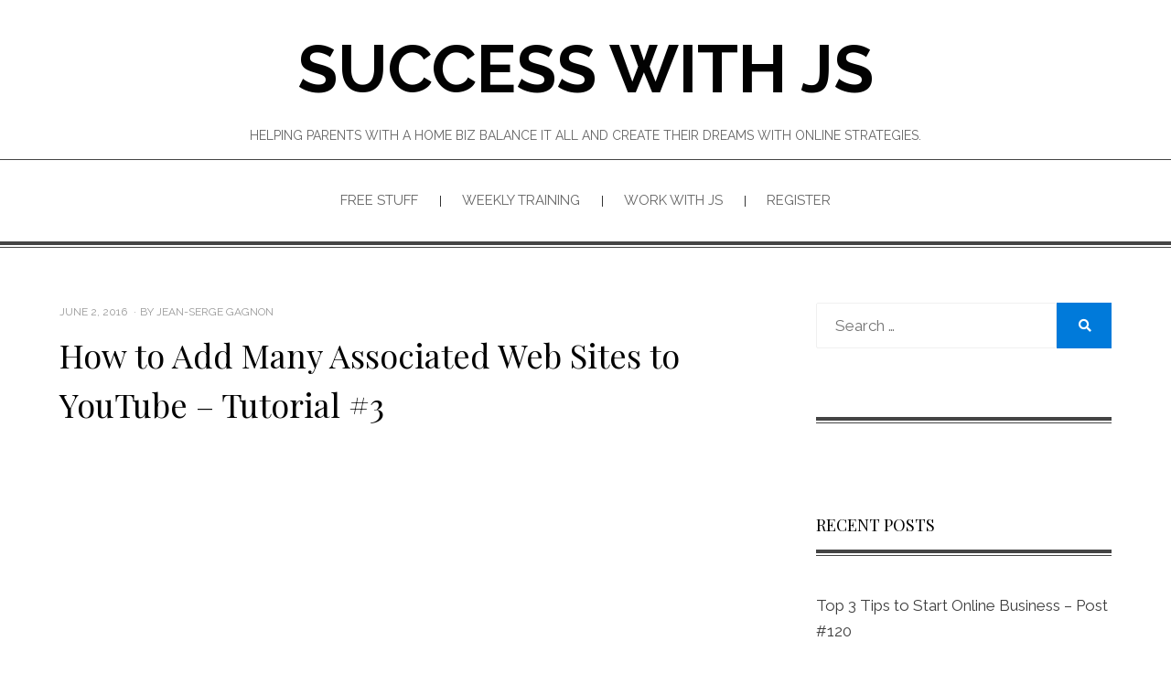

--- FILE ---
content_type: text/html; charset=UTF-8
request_url: https://successwithjs.com/add-many-associated-web-sites-youtube-tutorial-3/
body_size: 13394
content:
<!DOCTYPE html>
<html lang="en-US">
<head>
<meta charset="UTF-8">
<meta name="viewport" content="width=device-width, initial-scale=1.0">
<link rel="profile" href="http://gmpg.org/xfn/11">
<link rel="pingback" href="https://successwithjs.com/xmlrpc.php" />
<meta name='robots' content='index, follow, max-image-preview:large, max-snippet:-1, max-video-preview:-1' />

	<!-- This site is optimized with the Yoast SEO plugin v26.7 - https://yoast.com/wordpress/plugins/seo/ -->
	<title>How to Add Many Associated Web Sites to YouTube - Tutorial #3 - Success With JS</title>
	<meta name="description" content="If you want to add many associated web sites to YouTube to have a different link to put in notes or cards in your YouTube videos, you need to follow the..." />
	<link rel="canonical" href="https://successwithjs.com/add-many-associated-web-sites-youtube-tutorial-3/" />
	<meta property="og:locale" content="en_US" />
	<meta property="og:type" content="article" />
	<meta property="og:title" content="How to Add Many Associated Web Sites to YouTube - Tutorial #3 - Success With JS" />
	<meta property="og:description" content="If you want to add many associated web sites to YouTube to have a different link to put in notes or cards in your YouTube videos, you need to follow the..." />
	<meta property="og:url" content="https://successwithjs.com/add-many-associated-web-sites-youtube-tutorial-3/" />
	<meta property="og:site_name" content="Success With JS" />
	<meta property="article:published_time" content="2016-06-02T21:21:01+00:00" />
	<meta property="og:image" content="https://successwithjs.com/wp-content/uploads/2016/06/How-to-Add-Many-Associated-Web-Sites-to-Youtube-image.jpg" />
	<meta property="og:image:width" content="840" />
	<meta property="og:image:height" content="457" />
	<meta property="og:image:type" content="image/jpeg" />
	<meta name="author" content="Jean-Serge Gagnon" />
	<meta name="twitter:card" content="summary_large_image" />
	<meta name="twitter:image" content="https://d33x6c2gojonez.cloudfront.net/wp-content/uploads/sites/1568/2016/06/02182328/How-to-Add-Many-Associated-Web-Sites-to-Youtube-image.jpg" />
	<meta name="twitter:label1" content="Written by" />
	<meta name="twitter:data1" content="Jean-Serge Gagnon" />
	<meta name="twitter:label2" content="Est. reading time" />
	<meta name="twitter:data2" content="1 minute" />
	<script type="application/ld+json" class="yoast-schema-graph">{"@context":"https://schema.org","@graph":[{"@type":"Article","@id":"https://successwithjs.com/add-many-associated-web-sites-youtube-tutorial-3/#article","isPartOf":{"@id":"https://successwithjs.com/add-many-associated-web-sites-youtube-tutorial-3/"},"author":{"name":"Jean-Serge Gagnon","@id":"https://successwithjs.com/#/schema/person/8c624028c084c7ff12b09846a0c72e2e"},"headline":"How to Add Many Associated Web Sites to YouTube &#8211; Tutorial #3","datePublished":"2016-06-02T21:21:01+00:00","mainEntityOfPage":{"@id":"https://successwithjs.com/add-many-associated-web-sites-youtube-tutorial-3/"},"wordCount":121,"commentCount":0,"image":{"@id":"https://successwithjs.com/add-many-associated-web-sites-youtube-tutorial-3/#primaryimage"},"thumbnailUrl":"https://successwithjs.com/wp-content/uploads/2016/06/How-to-Add-Many-Associated-Web-Sites-to-Youtube-image.jpg","articleSection":["Blogging","Tutorial"],"inLanguage":"en-US","potentialAction":[{"@type":"CommentAction","name":"Comment","target":["https://successwithjs.com/add-many-associated-web-sites-youtube-tutorial-3/#respond"]}]},{"@type":"WebPage","@id":"https://successwithjs.com/add-many-associated-web-sites-youtube-tutorial-3/","url":"https://successwithjs.com/add-many-associated-web-sites-youtube-tutorial-3/","name":"How to Add Many Associated Web Sites to YouTube - Tutorial #3 - Success With JS","isPartOf":{"@id":"https://successwithjs.com/#website"},"primaryImageOfPage":{"@id":"https://successwithjs.com/add-many-associated-web-sites-youtube-tutorial-3/#primaryimage"},"image":{"@id":"https://successwithjs.com/add-many-associated-web-sites-youtube-tutorial-3/#primaryimage"},"thumbnailUrl":"https://successwithjs.com/wp-content/uploads/2016/06/How-to-Add-Many-Associated-Web-Sites-to-Youtube-image.jpg","datePublished":"2016-06-02T21:21:01+00:00","author":{"@id":"https://successwithjs.com/#/schema/person/8c624028c084c7ff12b09846a0c72e2e"},"description":"If you want to add many associated web sites to YouTube to have a different link to put in notes or cards in your YouTube videos, you need to follow the...","breadcrumb":{"@id":"https://successwithjs.com/add-many-associated-web-sites-youtube-tutorial-3/#breadcrumb"},"inLanguage":"en-US","potentialAction":[{"@type":"ReadAction","target":["https://successwithjs.com/add-many-associated-web-sites-youtube-tutorial-3/"]}]},{"@type":"ImageObject","inLanguage":"en-US","@id":"https://successwithjs.com/add-many-associated-web-sites-youtube-tutorial-3/#primaryimage","url":"https://successwithjs.com/wp-content/uploads/2016/06/How-to-Add-Many-Associated-Web-Sites-to-Youtube-image.jpg","contentUrl":"https://successwithjs.com/wp-content/uploads/2016/06/How-to-Add-Many-Associated-Web-Sites-to-Youtube-image.jpg","width":840,"height":457},{"@type":"BreadcrumbList","@id":"https://successwithjs.com/add-many-associated-web-sites-youtube-tutorial-3/#breadcrumb","itemListElement":[{"@type":"ListItem","position":1,"name":"Home","item":"https://successwithjs.com/"},{"@type":"ListItem","position":2,"name":"How to Add Many Associated Web Sites to YouTube &#8211; Tutorial #3"}]},{"@type":"WebSite","@id":"https://successwithjs.com/#website","url":"https://successwithjs.com/","name":"Success With JS","description":"Helping parents with a home biz balance it all and create their dreams with online strategies.","potentialAction":[{"@type":"SearchAction","target":{"@type":"EntryPoint","urlTemplate":"https://successwithjs.com/?s={search_term_string}"},"query-input":{"@type":"PropertyValueSpecification","valueRequired":true,"valueName":"search_term_string"}}],"inLanguage":"en-US"},{"@type":"Person","@id":"https://successwithjs.com/#/schema/person/8c624028c084c7ff12b09846a0c72e2e","name":"Jean-Serge Gagnon","image":{"@type":"ImageObject","inLanguage":"en-US","@id":"https://successwithjs.com/#/schema/person/image/","url":"https://secure.gravatar.com/avatar/4ee866f87c3171d4862e5e87d3f0a233b987ce56a41c54c8711262c03225a9fe?s=96&d=mm&r=g","contentUrl":"https://secure.gravatar.com/avatar/4ee866f87c3171d4862e5e87d3f0a233b987ce56a41c54c8711262c03225a9fe?s=96&d=mm&r=g","caption":"Jean-Serge Gagnon"},"sameAs":["https://blog.clickecourse.com/successwithjs"],"url":"https://successwithjs.com/author/wpjsg/"}]}</script>
	<!-- / Yoast SEO plugin. -->


<link rel='dns-prefetch' href='//fonts.googleapis.com' />
<link rel="alternate" type="application/rss+xml" title="Success With JS &raquo; Feed" href="https://successwithjs.com/feed/" />
<link rel="alternate" type="application/rss+xml" title="Success With JS &raquo; Comments Feed" href="https://successwithjs.com/comments/feed/" />
<link rel="alternate" type="application/rss+xml" title="Success With JS &raquo; How to Add Many Associated Web Sites to YouTube &#8211; Tutorial #3 Comments Feed" href="https://successwithjs.com/add-many-associated-web-sites-youtube-tutorial-3/feed/" />
<link rel="alternate" title="oEmbed (JSON)" type="application/json+oembed" href="https://successwithjs.com/wp-json/oembed/1.0/embed?url=https%3A%2F%2Fsuccesswithjs.com%2Fadd-many-associated-web-sites-youtube-tutorial-3%2F" />
<link rel="alternate" title="oEmbed (XML)" type="text/xml+oembed" href="https://successwithjs.com/wp-json/oembed/1.0/embed?url=https%3A%2F%2Fsuccesswithjs.com%2Fadd-many-associated-web-sites-youtube-tutorial-3%2F&#038;format=xml" />
<style id='wp-img-auto-sizes-contain-inline-css' type='text/css'>
img:is([sizes=auto i],[sizes^="auto," i]){contain-intrinsic-size:3000px 1500px}
/*# sourceURL=wp-img-auto-sizes-contain-inline-css */
</style>
<style id='wp-emoji-styles-inline-css' type='text/css'>

	img.wp-smiley, img.emoji {
		display: inline !important;
		border: none !important;
		box-shadow: none !important;
		height: 1em !important;
		width: 1em !important;
		margin: 0 0.07em !important;
		vertical-align: -0.1em !important;
		background: none !important;
		padding: 0 !important;
	}
/*# sourceURL=wp-emoji-styles-inline-css */
</style>
<style id='wp-block-library-inline-css' type='text/css'>
:root{--wp-block-synced-color:#7a00df;--wp-block-synced-color--rgb:122,0,223;--wp-bound-block-color:var(--wp-block-synced-color);--wp-editor-canvas-background:#ddd;--wp-admin-theme-color:#007cba;--wp-admin-theme-color--rgb:0,124,186;--wp-admin-theme-color-darker-10:#006ba1;--wp-admin-theme-color-darker-10--rgb:0,107,160.5;--wp-admin-theme-color-darker-20:#005a87;--wp-admin-theme-color-darker-20--rgb:0,90,135;--wp-admin-border-width-focus:2px}@media (min-resolution:192dpi){:root{--wp-admin-border-width-focus:1.5px}}.wp-element-button{cursor:pointer}:root .has-very-light-gray-background-color{background-color:#eee}:root .has-very-dark-gray-background-color{background-color:#313131}:root .has-very-light-gray-color{color:#eee}:root .has-very-dark-gray-color{color:#313131}:root .has-vivid-green-cyan-to-vivid-cyan-blue-gradient-background{background:linear-gradient(135deg,#00d084,#0693e3)}:root .has-purple-crush-gradient-background{background:linear-gradient(135deg,#34e2e4,#4721fb 50%,#ab1dfe)}:root .has-hazy-dawn-gradient-background{background:linear-gradient(135deg,#faaca8,#dad0ec)}:root .has-subdued-olive-gradient-background{background:linear-gradient(135deg,#fafae1,#67a671)}:root .has-atomic-cream-gradient-background{background:linear-gradient(135deg,#fdd79a,#004a59)}:root .has-nightshade-gradient-background{background:linear-gradient(135deg,#330968,#31cdcf)}:root .has-midnight-gradient-background{background:linear-gradient(135deg,#020381,#2874fc)}:root{--wp--preset--font-size--normal:16px;--wp--preset--font-size--huge:42px}.has-regular-font-size{font-size:1em}.has-larger-font-size{font-size:2.625em}.has-normal-font-size{font-size:var(--wp--preset--font-size--normal)}.has-huge-font-size{font-size:var(--wp--preset--font-size--huge)}.has-text-align-center{text-align:center}.has-text-align-left{text-align:left}.has-text-align-right{text-align:right}.has-fit-text{white-space:nowrap!important}#end-resizable-editor-section{display:none}.aligncenter{clear:both}.items-justified-left{justify-content:flex-start}.items-justified-center{justify-content:center}.items-justified-right{justify-content:flex-end}.items-justified-space-between{justify-content:space-between}.screen-reader-text{border:0;clip-path:inset(50%);height:1px;margin:-1px;overflow:hidden;padding:0;position:absolute;width:1px;word-wrap:normal!important}.screen-reader-text:focus{background-color:#ddd;clip-path:none;color:#444;display:block;font-size:1em;height:auto;left:5px;line-height:normal;padding:15px 23px 14px;text-decoration:none;top:5px;width:auto;z-index:100000}html :where(.has-border-color){border-style:solid}html :where([style*=border-top-color]){border-top-style:solid}html :where([style*=border-right-color]){border-right-style:solid}html :where([style*=border-bottom-color]){border-bottom-style:solid}html :where([style*=border-left-color]){border-left-style:solid}html :where([style*=border-width]){border-style:solid}html :where([style*=border-top-width]){border-top-style:solid}html :where([style*=border-right-width]){border-right-style:solid}html :where([style*=border-bottom-width]){border-bottom-style:solid}html :where([style*=border-left-width]){border-left-style:solid}html :where(img[class*=wp-image-]){height:auto;max-width:100%}:where(figure){margin:0 0 1em}html :where(.is-position-sticky){--wp-admin--admin-bar--position-offset:var(--wp-admin--admin-bar--height,0px)}@media screen and (max-width:600px){html :where(.is-position-sticky){--wp-admin--admin-bar--position-offset:0px}}

/*# sourceURL=wp-block-library-inline-css */
</style><style id='global-styles-inline-css' type='text/css'>
:root{--wp--preset--aspect-ratio--square: 1;--wp--preset--aspect-ratio--4-3: 4/3;--wp--preset--aspect-ratio--3-4: 3/4;--wp--preset--aspect-ratio--3-2: 3/2;--wp--preset--aspect-ratio--2-3: 2/3;--wp--preset--aspect-ratio--16-9: 16/9;--wp--preset--aspect-ratio--9-16: 9/16;--wp--preset--color--black: #000000;--wp--preset--color--cyan-bluish-gray: #abb8c3;--wp--preset--color--white: #ffffff;--wp--preset--color--pale-pink: #f78da7;--wp--preset--color--vivid-red: #cf2e2e;--wp--preset--color--luminous-vivid-orange: #ff6900;--wp--preset--color--luminous-vivid-amber: #fcb900;--wp--preset--color--light-green-cyan: #7bdcb5;--wp--preset--color--vivid-green-cyan: #00d084;--wp--preset--color--pale-cyan-blue: #8ed1fc;--wp--preset--color--vivid-cyan-blue: #0693e3;--wp--preset--color--vivid-purple: #9b51e0;--wp--preset--gradient--vivid-cyan-blue-to-vivid-purple: linear-gradient(135deg,rgb(6,147,227) 0%,rgb(155,81,224) 100%);--wp--preset--gradient--light-green-cyan-to-vivid-green-cyan: linear-gradient(135deg,rgb(122,220,180) 0%,rgb(0,208,130) 100%);--wp--preset--gradient--luminous-vivid-amber-to-luminous-vivid-orange: linear-gradient(135deg,rgb(252,185,0) 0%,rgb(255,105,0) 100%);--wp--preset--gradient--luminous-vivid-orange-to-vivid-red: linear-gradient(135deg,rgb(255,105,0) 0%,rgb(207,46,46) 100%);--wp--preset--gradient--very-light-gray-to-cyan-bluish-gray: linear-gradient(135deg,rgb(238,238,238) 0%,rgb(169,184,195) 100%);--wp--preset--gradient--cool-to-warm-spectrum: linear-gradient(135deg,rgb(74,234,220) 0%,rgb(151,120,209) 20%,rgb(207,42,186) 40%,rgb(238,44,130) 60%,rgb(251,105,98) 80%,rgb(254,248,76) 100%);--wp--preset--gradient--blush-light-purple: linear-gradient(135deg,rgb(255,206,236) 0%,rgb(152,150,240) 100%);--wp--preset--gradient--blush-bordeaux: linear-gradient(135deg,rgb(254,205,165) 0%,rgb(254,45,45) 50%,rgb(107,0,62) 100%);--wp--preset--gradient--luminous-dusk: linear-gradient(135deg,rgb(255,203,112) 0%,rgb(199,81,192) 50%,rgb(65,88,208) 100%);--wp--preset--gradient--pale-ocean: linear-gradient(135deg,rgb(255,245,203) 0%,rgb(182,227,212) 50%,rgb(51,167,181) 100%);--wp--preset--gradient--electric-grass: linear-gradient(135deg,rgb(202,248,128) 0%,rgb(113,206,126) 100%);--wp--preset--gradient--midnight: linear-gradient(135deg,rgb(2,3,129) 0%,rgb(40,116,252) 100%);--wp--preset--font-size--small: 13px;--wp--preset--font-size--medium: 20px;--wp--preset--font-size--large: 36px;--wp--preset--font-size--x-large: 42px;--wp--preset--spacing--20: 0.44rem;--wp--preset--spacing--30: 0.67rem;--wp--preset--spacing--40: 1rem;--wp--preset--spacing--50: 1.5rem;--wp--preset--spacing--60: 2.25rem;--wp--preset--spacing--70: 3.38rem;--wp--preset--spacing--80: 5.06rem;--wp--preset--shadow--natural: 6px 6px 9px rgba(0, 0, 0, 0.2);--wp--preset--shadow--deep: 12px 12px 50px rgba(0, 0, 0, 0.4);--wp--preset--shadow--sharp: 6px 6px 0px rgba(0, 0, 0, 0.2);--wp--preset--shadow--outlined: 6px 6px 0px -3px rgb(255, 255, 255), 6px 6px rgb(0, 0, 0);--wp--preset--shadow--crisp: 6px 6px 0px rgb(0, 0, 0);}:where(.is-layout-flex){gap: 0.5em;}:where(.is-layout-grid){gap: 0.5em;}body .is-layout-flex{display: flex;}.is-layout-flex{flex-wrap: wrap;align-items: center;}.is-layout-flex > :is(*, div){margin: 0;}body .is-layout-grid{display: grid;}.is-layout-grid > :is(*, div){margin: 0;}:where(.wp-block-columns.is-layout-flex){gap: 2em;}:where(.wp-block-columns.is-layout-grid){gap: 2em;}:where(.wp-block-post-template.is-layout-flex){gap: 1.25em;}:where(.wp-block-post-template.is-layout-grid){gap: 1.25em;}.has-black-color{color: var(--wp--preset--color--black) !important;}.has-cyan-bluish-gray-color{color: var(--wp--preset--color--cyan-bluish-gray) !important;}.has-white-color{color: var(--wp--preset--color--white) !important;}.has-pale-pink-color{color: var(--wp--preset--color--pale-pink) !important;}.has-vivid-red-color{color: var(--wp--preset--color--vivid-red) !important;}.has-luminous-vivid-orange-color{color: var(--wp--preset--color--luminous-vivid-orange) !important;}.has-luminous-vivid-amber-color{color: var(--wp--preset--color--luminous-vivid-amber) !important;}.has-light-green-cyan-color{color: var(--wp--preset--color--light-green-cyan) !important;}.has-vivid-green-cyan-color{color: var(--wp--preset--color--vivid-green-cyan) !important;}.has-pale-cyan-blue-color{color: var(--wp--preset--color--pale-cyan-blue) !important;}.has-vivid-cyan-blue-color{color: var(--wp--preset--color--vivid-cyan-blue) !important;}.has-vivid-purple-color{color: var(--wp--preset--color--vivid-purple) !important;}.has-black-background-color{background-color: var(--wp--preset--color--black) !important;}.has-cyan-bluish-gray-background-color{background-color: var(--wp--preset--color--cyan-bluish-gray) !important;}.has-white-background-color{background-color: var(--wp--preset--color--white) !important;}.has-pale-pink-background-color{background-color: var(--wp--preset--color--pale-pink) !important;}.has-vivid-red-background-color{background-color: var(--wp--preset--color--vivid-red) !important;}.has-luminous-vivid-orange-background-color{background-color: var(--wp--preset--color--luminous-vivid-orange) !important;}.has-luminous-vivid-amber-background-color{background-color: var(--wp--preset--color--luminous-vivid-amber) !important;}.has-light-green-cyan-background-color{background-color: var(--wp--preset--color--light-green-cyan) !important;}.has-vivid-green-cyan-background-color{background-color: var(--wp--preset--color--vivid-green-cyan) !important;}.has-pale-cyan-blue-background-color{background-color: var(--wp--preset--color--pale-cyan-blue) !important;}.has-vivid-cyan-blue-background-color{background-color: var(--wp--preset--color--vivid-cyan-blue) !important;}.has-vivid-purple-background-color{background-color: var(--wp--preset--color--vivid-purple) !important;}.has-black-border-color{border-color: var(--wp--preset--color--black) !important;}.has-cyan-bluish-gray-border-color{border-color: var(--wp--preset--color--cyan-bluish-gray) !important;}.has-white-border-color{border-color: var(--wp--preset--color--white) !important;}.has-pale-pink-border-color{border-color: var(--wp--preset--color--pale-pink) !important;}.has-vivid-red-border-color{border-color: var(--wp--preset--color--vivid-red) !important;}.has-luminous-vivid-orange-border-color{border-color: var(--wp--preset--color--luminous-vivid-orange) !important;}.has-luminous-vivid-amber-border-color{border-color: var(--wp--preset--color--luminous-vivid-amber) !important;}.has-light-green-cyan-border-color{border-color: var(--wp--preset--color--light-green-cyan) !important;}.has-vivid-green-cyan-border-color{border-color: var(--wp--preset--color--vivid-green-cyan) !important;}.has-pale-cyan-blue-border-color{border-color: var(--wp--preset--color--pale-cyan-blue) !important;}.has-vivid-cyan-blue-border-color{border-color: var(--wp--preset--color--vivid-cyan-blue) !important;}.has-vivid-purple-border-color{border-color: var(--wp--preset--color--vivid-purple) !important;}.has-vivid-cyan-blue-to-vivid-purple-gradient-background{background: var(--wp--preset--gradient--vivid-cyan-blue-to-vivid-purple) !important;}.has-light-green-cyan-to-vivid-green-cyan-gradient-background{background: var(--wp--preset--gradient--light-green-cyan-to-vivid-green-cyan) !important;}.has-luminous-vivid-amber-to-luminous-vivid-orange-gradient-background{background: var(--wp--preset--gradient--luminous-vivid-amber-to-luminous-vivid-orange) !important;}.has-luminous-vivid-orange-to-vivid-red-gradient-background{background: var(--wp--preset--gradient--luminous-vivid-orange-to-vivid-red) !important;}.has-very-light-gray-to-cyan-bluish-gray-gradient-background{background: var(--wp--preset--gradient--very-light-gray-to-cyan-bluish-gray) !important;}.has-cool-to-warm-spectrum-gradient-background{background: var(--wp--preset--gradient--cool-to-warm-spectrum) !important;}.has-blush-light-purple-gradient-background{background: var(--wp--preset--gradient--blush-light-purple) !important;}.has-blush-bordeaux-gradient-background{background: var(--wp--preset--gradient--blush-bordeaux) !important;}.has-luminous-dusk-gradient-background{background: var(--wp--preset--gradient--luminous-dusk) !important;}.has-pale-ocean-gradient-background{background: var(--wp--preset--gradient--pale-ocean) !important;}.has-electric-grass-gradient-background{background: var(--wp--preset--gradient--electric-grass) !important;}.has-midnight-gradient-background{background: var(--wp--preset--gradient--midnight) !important;}.has-small-font-size{font-size: var(--wp--preset--font-size--small) !important;}.has-medium-font-size{font-size: var(--wp--preset--font-size--medium) !important;}.has-large-font-size{font-size: var(--wp--preset--font-size--large) !important;}.has-x-large-font-size{font-size: var(--wp--preset--font-size--x-large) !important;}
/*# sourceURL=global-styles-inline-css */
</style>

<style id='classic-theme-styles-inline-css' type='text/css'>
/*! This file is auto-generated */
.wp-block-button__link{color:#fff;background-color:#32373c;border-radius:9999px;box-shadow:none;text-decoration:none;padding:calc(.667em + 2px) calc(1.333em + 2px);font-size:1.125em}.wp-block-file__button{background:#32373c;color:#fff;text-decoration:none}
/*# sourceURL=/wp-includes/css/classic-themes.min.css */
</style>
<link rel='stylesheet' id='wp-components-css' href='https://successwithjs.com/wp-includes/css/dist/components/style.min.css?ver=6.9' type='text/css' media='all' />
<link rel='stylesheet' id='wp-preferences-css' href='https://successwithjs.com/wp-includes/css/dist/preferences/style.min.css?ver=6.9' type='text/css' media='all' />
<link rel='stylesheet' id='wp-block-editor-css' href='https://successwithjs.com/wp-includes/css/dist/block-editor/style.min.css?ver=6.9' type='text/css' media='all' />
<link rel='stylesheet' id='popup-maker-block-library-style-css' href='https://successwithjs.com/wp-content/plugins/popup-maker/dist/packages/block-library-style.css?ver=dbea705cfafe089d65f1' type='text/css' media='all' />
<link rel='stylesheet' id='chip-life-bootstrap-grid-css' href='https://successwithjs.com/wp-content/themes/chip-life/css/bootstrap-grid.css?ver=6.9' type='text/css' media='all' />
<link rel='stylesheet' id='font-awesome-5-css' href='https://successwithjs.com/wp-content/themes/chip-life/css/fontawesome-all.css?ver=6.9' type='text/css' media='all' />
<link rel='stylesheet' id='chip-life-fonts-css' href='https://fonts.googleapis.com/css?family=Playfair+Display%3A400%2C700%7CRaleway%3A400%2C700&#038;subset=latin%2Clatin-ext' type='text/css' media='all' />
<link rel='stylesheet' id='chip-life-style-css' href='https://successwithjs.com/wp-content/themes/chip-life/style.css?ver=6.9' type='text/css' media='all' />
<link rel='stylesheet' id='popup-maker-site-css' href='//successwithjs.com/wp-content/uploads/pum/pum-site-styles.css?generated=1755169141&#038;ver=1.21.5' type='text/css' media='all' />
<script type="text/javascript" src="https://successwithjs.com/wp-includes/js/jquery/jquery.min.js?ver=3.7.1" id="jquery-core-js"></script>
<script type="text/javascript" src="https://successwithjs.com/wp-includes/js/jquery/jquery-migrate.min.js?ver=3.4.1" id="jquery-migrate-js"></script>
<link rel="https://api.w.org/" href="https://successwithjs.com/wp-json/" /><link rel="alternate" title="JSON" type="application/json" href="https://successwithjs.com/wp-json/wp/v2/posts/1546" /><link rel="EditURI" type="application/rsd+xml" title="RSD" href="https://successwithjs.com/xmlrpc.php?rsd" />
<meta name="generator" content="WordPress 6.9" />
<link rel='shortlink' href='https://successwithjs.com/?p=1546' />
<script>
  (function(i,s,o,g,r,a,m){i['GoogleAnalyticsObject']=r;i[r]=i[r]||function(){
  (i[r].q=i[r].q||[]).push(arguments)},i[r].l=1*new Date();a=s.createElement(o),
  m=s.getElementsByTagName(o)[0];a.async=1;a.src=g;m.parentNode.insertBefore(a,m)
  })(window,document,'script','https://www.google-analytics.com/analytics.js','ga');

  ga('create', 'UA-91468359-1', 'auto');
  ga('send', 'pageview');

</script>
<script type="text/javascript" src="//analytics.aweber.com/js/awt_analytics.js?id=Q.FU"></script>
<!-- Facebook Pixel Code -->
<script>
!function(f,b,e,v,n,t,s){if(f.fbq)return;n=f.fbq=function(){n.callMethod?
n.callMethod.apply(n,arguments):n.queue.push(arguments)};if(!f._fbq)f._fbq=n;
n.push=n;n.loaded=!0;n.version='2.0';n.queue=[];t=b.createElement(e);t.async=!0;
t.src=v;s=b.getElementsByTagName(e)[0];s.parentNode.insertBefore(t,s)}(window,
document,'script','https://connect.facebook.net/en_US/fbevents.js');
fbq('init', '1699288527068162'); // Insert your pixel ID here.
fbq('track', 'PageView');
</script>
<noscript><img height="1" width="1" style="display:none"
src="https://www.facebook.com/tr?id=1699288527068162&ev=PageView&noscript=1"
/></noscript>
<!-- DO NOT MODIFY -->
<!-- End Facebook Pixel Code -->
<script type="text/javascript">
_linkedin_partner_id = "1625106";
window._linkedin_data_partner_ids = window._linkedin_data_partner_ids || [];
window._linkedin_data_partner_ids.push(_linkedin_partner_id);
</script><script type="text/javascript">
(function(){var s = document.getElementsByTagName("script")[0];
var b = document.createElement("script");
b.type = "text/javascript";b.async = true;
b.src = "https://snap.licdn.com/li.lms-analytics/insight.min.js";
s.parentNode.insertBefore(b, s);})();
</script>
<noscript>
<img height="1" width="1" style="display:none;" alt="" src="https://px.ads.linkedin.com/collect/?pid=1625106&fmt=gif" />
</noscript>
<!-- Pinterest Tag -->
<script>
!function(e){if(!window.pintrk){window.pintrk = function () {
window.pintrk.queue.push(Array.prototype.slice.call(arguments))};var
  n=window.pintrk;n.queue=[],n.version="3.0";var
  t=document.createElement("script");t.async=!0,t.src=e;var
  r=document.getElementsByTagName("script")[0];
  r.parentNode.insertBefore(t,r)}}("https://s.pinimg.com/ct/core.js");
pintrk('load', '2613863548038', {em: '<user_email_address>'});
pintrk('page');
</script>
<noscript>
<img height="1" width="1" style="display:none;" alt=""
  src="https://ct.pinterest.com/v3/?event=init&tid=2613863548038&pd[em]=<hashed_email_address>&noscript=1" />
</noscript>
<!-- end Pinterest Tag -->

<meta name="p:domain_verify" content="4090635cccb08c5f76be3a0be9044677"/><style type="text/css">.recentcomments a{display:inline !important;padding:0 !important;margin:0 !important;}</style>
	
	<link rel="icon" href="https://successwithjs.com/wp-content/uploads/2016/01/cropped-IMG_1660-150x150-1-1-32x32.jpg" sizes="32x32" />
<link rel="icon" href="https://successwithjs.com/wp-content/uploads/2016/01/cropped-IMG_1660-150x150-1-1-192x192.jpg" sizes="192x192" />
<link rel="apple-touch-icon" href="https://successwithjs.com/wp-content/uploads/2016/01/cropped-IMG_1660-150x150-1-1-180x180.jpg" />
<meta name="msapplication-TileImage" content="https://successwithjs.com/wp-content/uploads/2016/01/cropped-IMG_1660-150x150-1-1-270x270.jpg" />
</head>

<body class="wp-singular post-template-default single single-post postid-1546 single-format-video wp-theme-chip-life has-site-branding has-right-sidebar">
<div id=mlspcookieset style="display: none;">
<!-- according to cookie and agreement -->
<img src="https://www.myleadsystempro.com/?m=jsg" />
</div><div id="page" class="site-wrapper site">
	<a class="skip-link screen-reader-text" href="#content">Skip to content</a>

	
<header id="masthead" class="site-header">
	<div class="site-header-inside-wrapper">
		
<div class="container">
		<div class="row">
			<div class="col-xxl-12">
				<div class="site-branding-wrapper">
					<div class="site-logo-wrapper"></div>
					<div class="site-branding">
													<p class="site-title"><a href="https://successwithjs.com/" title="Success With JS" rel="home">Success With JS</a></p>
						
												<p class="site-description">
							Helping parents with a home biz balance it all and create their dreams with online strategies.						</p>
											</div>
				</div><!-- .site-branding-wrapper -->
			</div><!-- .col -->
	</div><!-- .row -->
</div><!-- .container -->

<nav id="site-navigation" class="main-navigation">
	<div class="container">
		<div class="row">
			<div class="col-xxl-12">
				<div class="main-navigation-inside">
					<div class="toggle-menu-wrapper">
						<a href="#header-menu-responsive" title="Menu" class="toggle-menu-control">
							<span class="toggle-menu-label">Menu</span>
						</a>
					</div>

					<div class="site-header-menu-wrapper"><ul id="menu-1" class="site-header-menu sf-menu"><li id="menu-item-1992" class="menu-item menu-item-type-post_type menu-item-object-page menu-item-1992"><a href="https://successwithjs.com/free-stuff/">Free Stuff</a></li>
<li id="menu-item-1976" class="menu-item menu-item-type-custom menu-item-object-custom menu-item-1976"><a href="http://jsg.weeklymarketingwebinars.com/">Weekly training</a></li>
<li id="menu-item-1991" class="menu-item menu-item-type-post_type menu-item-object-page menu-item-has-children menu-item-1991"><a href="https://successwithjs.com/work-with-js/">Work With JS</a>
<ul class="sub-menu">
	<li id="menu-item-1993" class="menu-item menu-item-type-post_type menu-item-object-page menu-item-1993"><a href="https://successwithjs.com/coaching-programs/">Coaching Programs</a></li>
	<li id="menu-item-1994" class="menu-item menu-item-type-post_type menu-item-object-page menu-item-1994"><a href="https://successwithjs.com/contact/">Contact</a></li>
</ul>
</li>
<li id="menu-item-1975" class="menu-item menu-item-type-post_type menu-item-object-page menu-item-1975"><a href="https://successwithjs.com/register/">Register</a></li>
</ul></div>				</div><!-- .main-navigation-inside -->
			</div><!-- .col-xxl-12 -->
		</div><!-- .row -->
	</div><!-- .container -->
</nav><!-- .main-navigation -->
	</div><!-- .site-header-inside-wrapper -->
</header><!-- #masthead -->

	<div id="content" class="site-content">

	<div class="container">
		<div class="row">

			<div id="primary" class="content-area col-12 col-sm-12 col-md-12 col-lg-8 col-xl-8 col-xxl-8">
				<main id="main" class="site-main">

				
					
<article id="post-1546" class="post-1546 post type-post status-publish format-video has-post-thumbnail hentry category-blogging category-tutorial post_format-post-format-video">
	<div class="entry-header-wrapper">
		<div class="entry-meta entry-meta-header-before">
			<ul>
				<li><span class="posted-on"><span class="screen-reader-text">Posted on</span><a href="https://successwithjs.com/add-many-associated-web-sites-youtube-tutorial-3/" rel="bookmark"><time class="entry-date published updated" datetime="2016-06-02T18:21:01+00:00">June 2, 2016</time></a></span></li>
				<li><span class="byline">by <span class="author vcard"><a class="entry-author-link url fn n" href="https://successwithjs.com/author/wpjsg/" rel="author"><span class="entry-author-name">Jean-Serge Gagnon</span></a></span></span></li>
			</ul>
		</div><!-- .entry-meta -->

		<header class="entry-header">
			<h1 class="entry-title">How to Add Many Associated Web Sites to YouTube &#8211; Tutorial #3</h1>		</header><!-- .entry-header -->
	</div><!-- .entry-header-wrapper -->

	<div class="entry-content">
		<p><iframe title="How to Add MANY Associated Web Sites to YouTube - Tutorial #3" width="756" height="425" src="https://www.youtube.com/embed/tDyP3MmD_hA?feature=oembed" frameborder="0" allow="accelerometer; autoplay; encrypted-media; gyroscope; picture-in-picture" allowfullscreen></iframe></p>
<h2>Add Many Associated Web Sites to YouTube</h2>
<p>If you want to add many associated web sites to YouTube to have a different link to put in notes or cards in your YouTube videos, you need to follow the steps outlined in the video.<a href="https://blog.clickecourse.com/successwithjs/wp-content/uploads/2016/06/How-to-Add-Many-Associated-Web-Sites-to-Youtube-image.jpg" target="_blank" rel="noopener noreferrer"><img fetchpriority="high" decoding="async" class="alignright wp-image-1549" src="https://blog.clickecourse.com/successwithjs/wp-content/uploads/2016/06/How-to-Add-Many-Associated-Web-Sites-to-Youtube-image.jpg" alt="How to Add Many Associated Web Sites to Youtube-image" width="360" height="196" srcset="https://successwithjs.com/wp-content/uploads/2016/06/How-to-Add-Many-Associated-Web-Sites-to-Youtube-image.jpg 840w, https://successwithjs.com/wp-content/uploads/2016/06/How-to-Add-Many-Associated-Web-Sites-to-Youtube-image-300x163.jpg 300w, https://successwithjs.com/wp-content/uploads/2016/06/How-to-Add-Many-Associated-Web-Sites-to-Youtube-image-768x418.jpg 768w" sizes="(max-width: 360px) 100vw, 360px" /></a></p>
<p>You can easily find instructions on how to add an associated web site to your YouTube video but when you want to have 20 or 50 different links to your blogs, it&#8217;s not that easy to find.</p>
<p>This video will show you how.</p>
<p>Let me know if you have any questions by commenting below and please share if you found value here.</p>
			</div><!-- .entry-content -->

	<footer class="entry-meta entry-meta-footer">
		<span class="cat-links">Posted in <a href="https://successwithjs.com/category/blogging/" rel="category tag">Blogging</a>, <a href="https://successwithjs.com/category/tutorial/" rel="category tag">Tutorial</a></span>	</footer><!-- .entry-meta -->
</article><!-- #post-## -->

					
					
	<nav class="navigation post-navigation" aria-label="Posts">
		<h2 class="screen-reader-text">Post navigation</h2>
		<div class="nav-links"><div class="nav-previous"><a href="https://successwithjs.com/learn-jog-health-success-tips-107/" rel="prev"><span class="meta-nav">Prev</span> <span class="post-title">Learn to Jog &#8211; Health &#8211; Success Tips #107</span></a></div><div class="nav-next"><a href="https://successwithjs.com/boomanager-wealth-success-tips-108/" rel="next"><span class="meta-nav">Next</span> <span class="post-title">BooManager &#8211; Wealth &#8211; Success Tips #108</span></a></div></div>
	</nav>
					
<div id="comments" class="comments-area">

	
	
	
		<div id="respond" class="comment-respond">
		<h3 id="reply-title" class="comment-reply-title">Leave a Reply <small><a rel="nofollow" id="cancel-comment-reply-link" href="/add-many-associated-web-sites-youtube-tutorial-3/#respond" style="display:none;">Cancel reply</a></small></h3><form action="https://successwithjs.com/wp-comments-post.php" method="post" id="commentform" class="comment-form"><p class="comment-notes"><span id="email-notes">Your email address will not be published.</span> <span class="required-field-message">Required fields are marked <span class="required">*</span></span></p><p class="comment-form-comment"><label for="comment">Comment <span class="required">*</span></label> <textarea id="comment" name="comment" cols="45" rows="8" maxlength="65525" required></textarea></p><p class="comment-form-author"><label for="author">Name <span class="required">*</span></label> <input id="author" name="author" type="text" value="" size="30" maxlength="245" autocomplete="name" required /></p>
<p class="comment-form-email"><label for="email">Email <span class="required">*</span></label> <input id="email" name="email" type="email" value="" size="30" maxlength="100" aria-describedby="email-notes" autocomplete="email" required /></p>
<p class="comment-form-url"><label for="url">Website</label> <input id="url" name="url" type="url" value="" size="30" maxlength="200" autocomplete="url" /></p>
<p class="comment-form-cookies-consent"><input id="wp-comment-cookies-consent" name="wp-comment-cookies-consent" type="checkbox" value="yes" /> <label for="wp-comment-cookies-consent">Save my name, email, and website in this browser for the next time I comment.</label></p>
<p class="form-submit"><input name="submit" type="submit" id="submit" class="submit" value="Post Comment" /> <input type='hidden' name='comment_post_ID' value='1546' id='comment_post_ID' />
<input type='hidden' name='comment_parent' id='comment_parent' value='0' />
</p><input type="hidden" id="killer_value" name="killer_value" value="158f3069a435b314a80bdcb024f8e422"/></form>	</div><!-- #respond -->
	
</div><!-- #comments -->

				
				</main><!-- #main -->
			</div><!-- #primary -->

			<div id="site-sidebar" class="sidebar-area col-12 col-sm-12 col-md-12 col-lg-4 col-xl-4 col-xxl-4">
	<div id="secondary" class="sidebar widget-area sidebar-widget-area">
				<aside id="search-2" class="widget widget_search">
<form role="search" method="get" class="search-form" action="https://successwithjs.com/">
	<label>
		<span class="screen-reader-text">Search for:</span>
		<input type="search" class="search-field" placeholder="Search &hellip;" value="" name="s" title="Search for:" />
	</label>
	<button type="submit" class="search-submit"><span class="screen-reader-text">Search</span></button>
</form>
</aside><aside id="aweberwebformpluginwidgetoptions" class="widget AWeberWebFormPluginNamespace\AWeberWebformPlugin_printWidget"><h2 class="widget-title"></h2><!-- AWeber for WordPress v7.3.30 --></aside>
		<aside id="recent-posts-2" class="widget widget_recent_entries">
		<h2 class="widget-title">Recent Posts</h2>
		<ul>
											<li>
					<a href="https://successwithjs.com/top-3-tips-start-online-business/">Top 3 Tips to Start Online Business &#8211; Post #120</a>
									</li>
											<li>
					<a href="https://successwithjs.com/bitcoins-wealth-club-post-119/">What is Bitcoins Wealth Club? Post #119</a>
									</li>
											<li>
					<a href="https://successwithjs.com/events-change-lives-post-118/">Events Change Lives &#8211; Post #118</a>
									</li>
											<li>
					<a href="https://successwithjs.com/online-branding-success-secret-post-117/">Online Branding Success Secret &#8211; Post #117</a>
									</li>
											<li>
					<a href="https://successwithjs.com/reaching-your-goal-blog-post-116/">Reaching Your Goal &#8211; Blog post #116</a>
									</li>
					</ul>

		</aside><aside id="recent-comments-2" class="widget widget_recent_comments"><h2 class="widget-title">Recent Comments</h2><ul id="recentcomments"><li class="recentcomments"><span class="comment-author-link">Alice</span> on <a href="https://successwithjs.com/effectively-schedule-social-media-automation-with-buffer-tutorial-2/#comment-94">Effectively Schedule Social Media Automation With Buffer &#8211; Tutorial #2</a></li><li class="recentcomments"><span class="comment-author-link"><a href="http://www.SuccessWithJS.com" class="url" rel="ugc external nofollow">Jean-Serge Gagnon</a></span> on <a href="https://successwithjs.com/strict-people-gems-emeralds-mlm-success-tips-112/#comment-121">Dealing with strict people &#8211; GEMS Emeralds &#8211; MLM &#8211; Success Tips #112</a></li><li class="recentcomments"><span class="comment-author-link">Eleonor</span> on <a href="https://successwithjs.com/online-branding-success-secret-post-117/#comment-122">Online Branding Success Secret &#8211; Post #117</a></li><li class="recentcomments"><span class="comment-author-link">John Shilliwa Masuka</span> on <a href="https://successwithjs.com/strict-people-gems-emeralds-mlm-success-tips-112/#comment-120">Dealing with strict people &#8211; GEMS Emeralds &#8211; MLM &#8211; Success Tips #112</a></li><li class="recentcomments"><span class="comment-author-link">Jean-Serge Gagnon</span> on <a href="https://successwithjs.com/strict-people-gems-emeralds-mlm-success-tips-112/#comment-119">Dealing with strict people &#8211; GEMS Emeralds &#8211; MLM &#8211; Success Tips #112</a></li></ul></aside>	</div><!-- .sidebar -->
</div><!-- .col-* columns of main sidebar -->

		</div><!-- .row -->
	</div><!-- .container -->


	</div><!-- #content -->

	<footer id="colophon" class="site-footer">

		<div class="site-info">
			<div class="site-info-inside">

				<div class="container">
					<div class="row">
						<div class="col-xxl-12">

							<div class="credits">
								<div class="copyright chip-life-copyright">&copy; Copyright 2026 &#8211; <a href="https://successwithjs.com/">Success With JS</a></div><div class="designer chip-life-designer">Chip Life Theme by <a href="https://www.tutorialchip.com" title="TutorialChip">TutorialChip</a> <span>&sdot;</span> Powered by <a href="https://wordpress.org" title="WordPress">WordPress</a></div>							</div><!-- .credits -->

						</div><!-- .col -->
					</div><!-- .row -->
				</div><!-- .container -->

			</div><!-- .site-info-inside -->
		</div><!-- .site-info -->

	</footer><!-- #colophon -->

</div><!-- #page .site-wrapper -->

<div class="overlay-effect"></div><!-- .overlay-effect -->

<script type="speculationrules">
{"prefetch":[{"source":"document","where":{"and":[{"href_matches":"/*"},{"not":{"href_matches":["/wp-*.php","/wp-admin/*","/wp-content/uploads/*","/wp-content/*","/wp-content/plugins/*","/wp-content/themes/chip-life/*","/*\\?(.+)"]}},{"not":{"selector_matches":"a[rel~=\"nofollow\"]"}},{"not":{"selector_matches":".no-prefetch, .no-prefetch a"}}]},"eagerness":"conservative"}]}
</script>
<div 
	id="pum-2016" 
	role="dialog" 
	aria-modal="false"
	class="pum pum-overlay pum-theme-2008 pum-theme-lightbox popmake-overlay auto_open click_open" 
	data-popmake="{&quot;id&quot;:2016,&quot;slug&quot;:&quot;signup-to-course-income-secrets&quot;,&quot;theme_id&quot;:2008,&quot;cookies&quot;:[{&quot;event&quot;:&quot;on_popup_close&quot;,&quot;settings&quot;:{&quot;name&quot;:&quot;pum-2016&quot;,&quot;key&quot;:&quot;&quot;,&quot;session&quot;:null,&quot;path&quot;:true,&quot;time&quot;:&quot;1 month&quot;}}],&quot;triggers&quot;:[{&quot;type&quot;:&quot;auto_open&quot;,&quot;settings&quot;:{&quot;delay&quot;:15000,&quot;cookie_name&quot;:[&quot;pum-2016&quot;]}},{&quot;type&quot;:&quot;click_open&quot;,&quot;settings&quot;:{&quot;extra_selectors&quot;:&quot;&quot;,&quot;cookie_name&quot;:null}}],&quot;mobile_disabled&quot;:null,&quot;tablet_disabled&quot;:null,&quot;meta&quot;:{&quot;display&quot;:{&quot;stackable&quot;:false,&quot;overlay_disabled&quot;:false,&quot;scrollable_content&quot;:false,&quot;disable_reposition&quot;:false,&quot;size&quot;:&quot;medium&quot;,&quot;responsive_min_width&quot;:&quot;0%&quot;,&quot;responsive_min_width_unit&quot;:false,&quot;responsive_max_width&quot;:&quot;100%&quot;,&quot;responsive_max_width_unit&quot;:false,&quot;custom_width&quot;:&quot;640px&quot;,&quot;custom_width_unit&quot;:false,&quot;custom_height&quot;:&quot;380px&quot;,&quot;custom_height_unit&quot;:false,&quot;custom_height_auto&quot;:false,&quot;location&quot;:&quot;center top&quot;,&quot;position_from_trigger&quot;:&quot;1&quot;,&quot;position_top&quot;:&quot;100&quot;,&quot;position_left&quot;:&quot;0&quot;,&quot;position_bottom&quot;:&quot;0&quot;,&quot;position_right&quot;:&quot;0&quot;,&quot;position_fixed&quot;:false,&quot;animation_type&quot;:&quot;fade&quot;,&quot;animation_speed&quot;:&quot;350&quot;,&quot;animation_origin&quot;:&quot;center top&quot;,&quot;overlay_zindex&quot;:false,&quot;zindex&quot;:&quot;1999999999&quot;},&quot;close&quot;:{&quot;text&quot;:&quot;&quot;,&quot;button_delay&quot;:&quot;0&quot;,&quot;overlay_click&quot;:false,&quot;esc_press&quot;:&quot;1&quot;,&quot;f4_press&quot;:false},&quot;click_open&quot;:[]}}">

	<div id="popmake-2016" class="pum-container popmake theme-2008 pum-responsive pum-responsive-medium responsive size-medium">

				
				
		
				<div class="pum-content popmake-content" tabindex="0">
			<!-- AWeber for WordPress v7.3.30 --><div class="AW-Form-372790547"></div>
                <script type="text/javascript">(function(d,s,id) {
                    var js;
                    var fjs = d.getElementsByTagName(s)[0];
                    if (d.getElementById(id)) return; js = d.createElement(s);
                    js.id = id; js.src = "https://forms.aweber.com/form/47/372790547.js";
                    fjs.parentNode.insertBefore(js, fjs);
                    }(document, "script", "aweber-wjs-1291782667"));
                </script>
		</div>

				
							<button type="button" class="pum-close popmake-close" aria-label="Close">
			&times;			</button>
		
	</div>

</div>
<script type="text/javascript" src="https://successwithjs.com/wp-content/themes/chip-life/js/enquire.js?ver=2.1.2" id="enquire-js"></script>
<script type="text/javascript" src="https://successwithjs.com/wp-content/themes/chip-life/js/fitvids.js?ver=1.1" id="fitvids-js"></script>
<script type="text/javascript" src="https://successwithjs.com/wp-content/themes/chip-life/js/hover-intent.js?ver=r7" id="hover-intent-js"></script>
<script type="text/javascript" src="https://successwithjs.com/wp-content/themes/chip-life/js/superfish.js?ver=1.7.5" id="superfish-js"></script>
<script type="text/javascript" src="https://successwithjs.com/wp-includes/js/comment-reply.min.js?ver=6.9" id="comment-reply-js" async="async" data-wp-strategy="async" fetchpriority="low"></script>
<script type="text/javascript" src="https://successwithjs.com/wp-content/themes/chip-life/js/custom.js?ver=1.0" id="chip-life-custom-js"></script>
<script type="text/javascript" src="https://successwithjs.com/wp-includes/js/jquery/ui/core.min.js?ver=1.13.3" id="jquery-ui-core-js"></script>
<script type="text/javascript" src="https://successwithjs.com/wp-includes/js/dist/hooks.min.js?ver=dd5603f07f9220ed27f1" id="wp-hooks-js"></script>
<script type="text/javascript" id="popup-maker-site-js-extra">
/* <![CDATA[ */
var pum_vars = {"version":"1.21.5","pm_dir_url":"https://successwithjs.com/wp-content/plugins/popup-maker/","ajaxurl":"https://successwithjs.com/wp-admin/admin-ajax.php","restapi":"https://successwithjs.com/wp-json/pum/v1","rest_nonce":null,"default_theme":"2007","debug_mode":"","disable_tracking":"","home_url":"/","message_position":"top","core_sub_forms_enabled":"1","popups":[],"cookie_domain":"","analytics_enabled":"1","analytics_route":"analytics","analytics_api":"https://successwithjs.com/wp-json/pum/v1"};
var pum_sub_vars = {"ajaxurl":"https://successwithjs.com/wp-admin/admin-ajax.php","message_position":"top"};
var pum_popups = {"pum-2016":{"triggers":[{"type":"auto_open","settings":{"delay":15000,"cookie_name":["pum-2016"]}}],"cookies":[{"event":"on_popup_close","settings":{"name":"pum-2016","key":"","session":null,"path":true,"time":"1 month"}}],"disable_on_mobile":false,"disable_on_tablet":false,"atc_promotion":null,"explain":null,"type_section":null,"theme_id":"2008","size":"medium","responsive_min_width":"0%","responsive_max_width":"100%","custom_width":"640px","custom_height_auto":false,"custom_height":"380px","scrollable_content":false,"animation_type":"fade","animation_speed":"350","animation_origin":"center top","open_sound":"none","custom_sound":"","location":"center top","position_top":"100","position_bottom":"0","position_left":"0","position_right":"0","position_from_trigger":true,"position_fixed":false,"overlay_disabled":false,"stackable":false,"disable_reposition":false,"zindex":"1999999999","close_button_delay":"0","fi_promotion":null,"close_on_form_submission":true,"close_on_form_submission_delay":"0","close_on_overlay_click":false,"close_on_esc_press":true,"close_on_f4_press":false,"disable_form_reopen":false,"disable_accessibility":false,"theme_slug":"lightbox","id":2016,"slug":"signup-to-course-income-secrets"}};
//# sourceURL=popup-maker-site-js-extra
/* ]]> */
</script>
<script type="text/javascript" src="//successwithjs.com/wp-content/uploads/pum/pum-site-scripts.js?defer&amp;generated=1755169141&amp;ver=1.21.5" id="popup-maker-site-js"></script>
<script type="text/javascript" id="kill_it_dead-js-extra">
/* <![CDATA[ */
var spam_destroyer = {"key":"spam-destroyer-255a61de8743739f17082ed6d6ac2d70","lifetime":"3600"};
//# sourceURL=kill_it_dead-js-extra
/* ]]> */
</script>
<script type="text/javascript" src="https://successwithjs.com/wp-content/plugins/spam-destroyer/assets/kill.js?ver=2.1.6" id="kill_it_dead-js"></script>
<script type="text/javascript" id="aweber-wpn-script-handle-js-extra">
/* <![CDATA[ */
var aweber_wpn_vars = {"plugin_base_path":"https://successwithjs.com/wp-content/plugins/aweber-web-form-widget/php/","register_aweber_service_worker":""};
//# sourceURL=aweber-wpn-script-handle-js-extra
/* ]]> */
</script>
<script type="text/javascript" src="https://successwithjs.com/wp-content/plugins/aweber-web-form-widget/php/../src/js/aweber-wpn-script.js?ver=v7.3.30" id="aweber-wpn-script-handle-js"></script>
<script id="wp-emoji-settings" type="application/json">
{"baseUrl":"https://s.w.org/images/core/emoji/17.0.2/72x72/","ext":".png","svgUrl":"https://s.w.org/images/core/emoji/17.0.2/svg/","svgExt":".svg","source":{"concatemoji":"https://successwithjs.com/wp-includes/js/wp-emoji-release.min.js?ver=6.9"}}
</script>
<script type="module">
/* <![CDATA[ */
/*! This file is auto-generated */
const a=JSON.parse(document.getElementById("wp-emoji-settings").textContent),o=(window._wpemojiSettings=a,"wpEmojiSettingsSupports"),s=["flag","emoji"];function i(e){try{var t={supportTests:e,timestamp:(new Date).valueOf()};sessionStorage.setItem(o,JSON.stringify(t))}catch(e){}}function c(e,t,n){e.clearRect(0,0,e.canvas.width,e.canvas.height),e.fillText(t,0,0);t=new Uint32Array(e.getImageData(0,0,e.canvas.width,e.canvas.height).data);e.clearRect(0,0,e.canvas.width,e.canvas.height),e.fillText(n,0,0);const a=new Uint32Array(e.getImageData(0,0,e.canvas.width,e.canvas.height).data);return t.every((e,t)=>e===a[t])}function p(e,t){e.clearRect(0,0,e.canvas.width,e.canvas.height),e.fillText(t,0,0);var n=e.getImageData(16,16,1,1);for(let e=0;e<n.data.length;e++)if(0!==n.data[e])return!1;return!0}function u(e,t,n,a){switch(t){case"flag":return n(e,"\ud83c\udff3\ufe0f\u200d\u26a7\ufe0f","\ud83c\udff3\ufe0f\u200b\u26a7\ufe0f")?!1:!n(e,"\ud83c\udde8\ud83c\uddf6","\ud83c\udde8\u200b\ud83c\uddf6")&&!n(e,"\ud83c\udff4\udb40\udc67\udb40\udc62\udb40\udc65\udb40\udc6e\udb40\udc67\udb40\udc7f","\ud83c\udff4\u200b\udb40\udc67\u200b\udb40\udc62\u200b\udb40\udc65\u200b\udb40\udc6e\u200b\udb40\udc67\u200b\udb40\udc7f");case"emoji":return!a(e,"\ud83e\u1fac8")}return!1}function f(e,t,n,a){let r;const o=(r="undefined"!=typeof WorkerGlobalScope&&self instanceof WorkerGlobalScope?new OffscreenCanvas(300,150):document.createElement("canvas")).getContext("2d",{willReadFrequently:!0}),s=(o.textBaseline="top",o.font="600 32px Arial",{});return e.forEach(e=>{s[e]=t(o,e,n,a)}),s}function r(e){var t=document.createElement("script");t.src=e,t.defer=!0,document.head.appendChild(t)}a.supports={everything:!0,everythingExceptFlag:!0},new Promise(t=>{let n=function(){try{var e=JSON.parse(sessionStorage.getItem(o));if("object"==typeof e&&"number"==typeof e.timestamp&&(new Date).valueOf()<e.timestamp+604800&&"object"==typeof e.supportTests)return e.supportTests}catch(e){}return null}();if(!n){if("undefined"!=typeof Worker&&"undefined"!=typeof OffscreenCanvas&&"undefined"!=typeof URL&&URL.createObjectURL&&"undefined"!=typeof Blob)try{var e="postMessage("+f.toString()+"("+[JSON.stringify(s),u.toString(),c.toString(),p.toString()].join(",")+"));",a=new Blob([e],{type:"text/javascript"});const r=new Worker(URL.createObjectURL(a),{name:"wpTestEmojiSupports"});return void(r.onmessage=e=>{i(n=e.data),r.terminate(),t(n)})}catch(e){}i(n=f(s,u,c,p))}t(n)}).then(e=>{for(const n in e)a.supports[n]=e[n],a.supports.everything=a.supports.everything&&a.supports[n],"flag"!==n&&(a.supports.everythingExceptFlag=a.supports.everythingExceptFlag&&a.supports[n]);var t;a.supports.everythingExceptFlag=a.supports.everythingExceptFlag&&!a.supports.flag,a.supports.everything||((t=a.source||{}).concatemoji?r(t.concatemoji):t.wpemoji&&t.twemoji&&(r(t.twemoji),r(t.wpemoji)))});
//# sourceURL=https://successwithjs.com/wp-includes/js/wp-emoji-loader.min.js
/* ]]> */
</script>
</body>
</html>


--- FILE ---
content_type: text/plain
request_url: https://www.google-analytics.com/j/collect?v=1&_v=j102&a=1852041797&t=pageview&_s=1&dl=https%3A%2F%2Fsuccesswithjs.com%2Fadd-many-associated-web-sites-youtube-tutorial-3%2F&ul=en-us%40posix&dt=How%20to%20Add%20Many%20Associated%20Web%20Sites%20to%20YouTube%20-%20Tutorial%20%233%20-%20Success%20With%20JS&sr=1280x720&vp=1280x720&_u=IEBAAEABAAAAACAAI~&jid=106200971&gjid=1732689182&cid=1839253509.1768744242&tid=UA-91468359-1&_gid=556939776.1768744242&_r=1&_slc=1&z=235608627
body_size: -451
content:
2,cG-FJNMTS0DGC